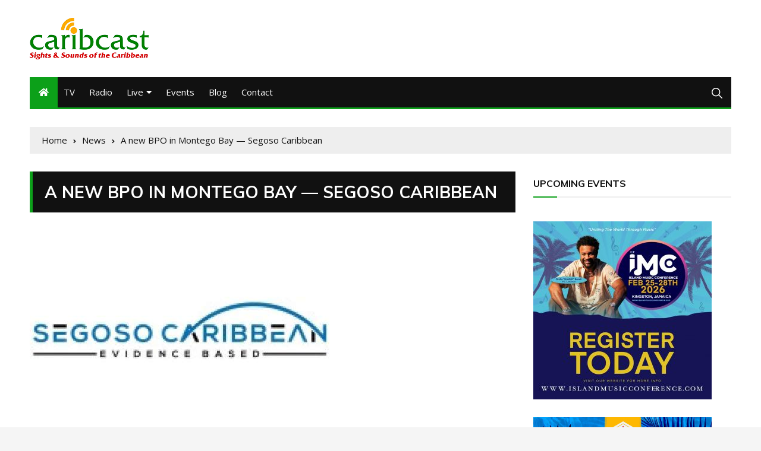

--- FILE ---
content_type: text/html; charset=utf-8
request_url: https://www.google.com/recaptcha/api2/aframe
body_size: 269
content:
<!DOCTYPE HTML><html><head><meta http-equiv="content-type" content="text/html; charset=UTF-8"></head><body><script nonce="6B0eI9BU8RHREIpYi59jhQ">/** Anti-fraud and anti-abuse applications only. See google.com/recaptcha */ try{var clients={'sodar':'https://pagead2.googlesyndication.com/pagead/sodar?'};window.addEventListener("message",function(a){try{if(a.source===window.parent){var b=JSON.parse(a.data);var c=clients[b['id']];if(c){var d=document.createElement('img');d.src=c+b['params']+'&rc='+(localStorage.getItem("rc::a")?sessionStorage.getItem("rc::b"):"");window.document.body.appendChild(d);sessionStorage.setItem("rc::e",parseInt(sessionStorage.getItem("rc::e")||0)+1);localStorage.setItem("rc::h",'1768725175634');}}}catch(b){}});window.parent.postMessage("_grecaptcha_ready", "*");}catch(b){}</script></body></html>